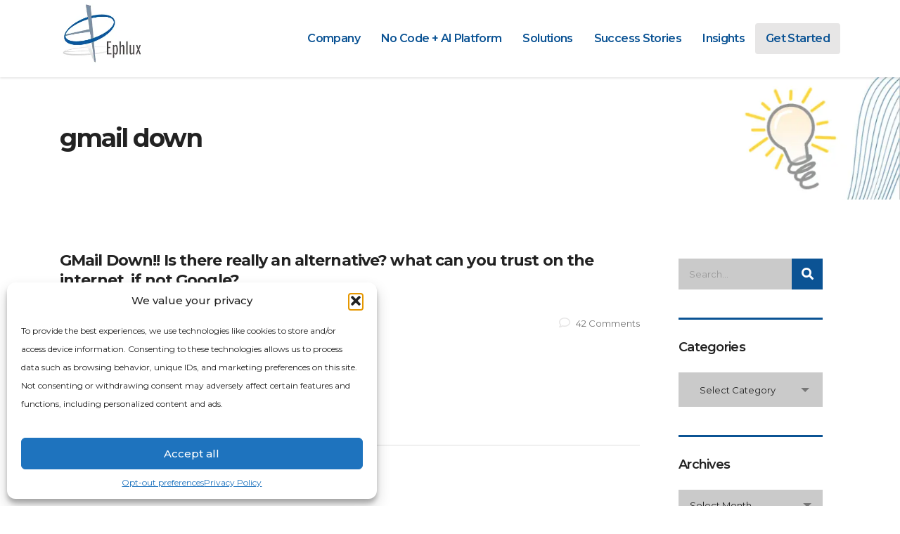

--- FILE ---
content_type: application/x-javascript
request_url: https://www-ephlux-com.b-cdn.net/wp-content/cache/minify/cae02.js?x18271
body_size: 1103
content:
"use strict";window.addEventListener("DOMContentLoaded",function(){r3d_frontend.options=flipbookOptions_global;const withClass=r3d_frontend.options.convertPDFLinksWithClass;const withoutClass=r3d_frontend.options.convertPDFLinksWithoutClass;function findIncludedLinks(withClass){if(withClass){return document.querySelectorAll(`.${withClass} a[href$=".pdf"], a.${withClass}[href$=".pdf"]`);}else{return document.querySelectorAll('a[href$=".pdf"]');}}
function findExcludedLinks(withoutClass){if(withoutClass){return document.querySelectorAll(`.${withoutClass} a[href$=".pdf"], a.${withoutClass}[href$=".pdf"]`);}else{return[];}}
const includedLinks=findIncludedLinks(withClass);const excludedLinks=findExcludedLinks(withoutClass);const includedLinksArray=Array.from(includedLinks);const excludedLinksSet=new Set(Array.from(excludedLinks));const pdfLinks=includedLinksArray.filter((link)=>!excludedLinksSet.has(link));if(pdfLinks.length>0){const rootFolder=r3d_frontend.rootFolder;const options=r3d_frontend.options;function convertStrings(obj){if(typeof obj==="object"&&obj!==null){Object.entries(obj).forEach(([key,value])=>{if(typeof value==="object"&&value!==null){convertStrings(value);}else{if(!isNaN(value)&&value!==""){obj[key]=Number(value);}else if(value==="true"){obj[key]=true;}else if(value==="false"){obj[key]=false;}else if(value===""){delete obj[key];}}});}}
convertStrings(options);options.lightBox=true;options.assets={preloader:rootFolder+"assets/images/preloader.jpg",left:rootFolder+"assets/images/left.png",overlay:rootFolder+"assets/images/overlay.jpg",flipMp3:rootFolder+"assets/mp3/turnPage.mp3",shadowPng:rootFolder+"assets/images/shadow.png",spinner:rootFolder+"assets/images/spinner.gif",};options.pdfjsworkerSrc=rootFolder+"js/libs/pdf.worker.min.js";options.flipbookSrc=rootFolder+"js/flipbook.min.js";options.cMapUrl=rootFolder+"assets/cmaps/";if(window.FLIPBOOK){pdfLinks.forEach((link,index)=>createFlipbook(link,index,options));}else{Promise.all([loadScript(rootFolder+"js/flipbook.min.js?ver="+r3d_frontend.version),loadCSS(rootFolder+"css/flipbook.min.css?ver="+r3d_frontend.version),]).then(()=>{pdfLinks.forEach((link,index)=>createFlipbook(link,index+1,options));}).catch((error)=>{console.error("An error occurred while loading the resources:",error);});}}
function getOptionFromClass(element,optionName){while(element){if(element.classList){const matchingClass=Array.from(element.classList).find((cls)=>cls.includes("r3d-"+optionName));if(matchingClass){return matchingClass.replace("r3d-"+optionName+"-","");}}
element=element.parentElement;}
return false;}
function createFlipbook(link,index,options){options.pdfUrl=link.href;const deeplinkingPrefix=getOptionFromClass(link,"deeplinkingPrefix");if(deeplinkingPrefix){options.deeplinkingPrefix=deeplinkingPrefix;}else if(options.deeplinking&&options.deeplinking.enabled){options.deeplinking.prefix="book"+index+"_";}
new FlipBook(link,options);}
function loadScript(src){return new Promise(function(resolve,reject){var script=document.createElement("script");var prior=document.getElementsByTagName("script")[0];script.async=true;script.src=src;script.onload=script.onreadystatechange=function(_,isAbort){if(isAbort||!script.readyState||/loaded|complete/.test(script.readyState)){script.onload=script.onreadystatechange=null;script=undefined;if(!isAbort){resolve();}}};script.onerror=function(error){reject(error);};prior.parentNode.insertBefore(script,prior);});}
function loadCSS(href){return new Promise(function(resolve,reject){var link=document.createElement("link");var prior=document.getElementsByTagName("link")[0]||document.getElementsByTagName("script")[0];link.rel="stylesheet";link.href=href;link.onload=()=>resolve();link.onerror=(error)=>reject(error);if(prior){prior.parentNode.insertBefore(link,prior);}else{document.head.appendChild(link);}});}});